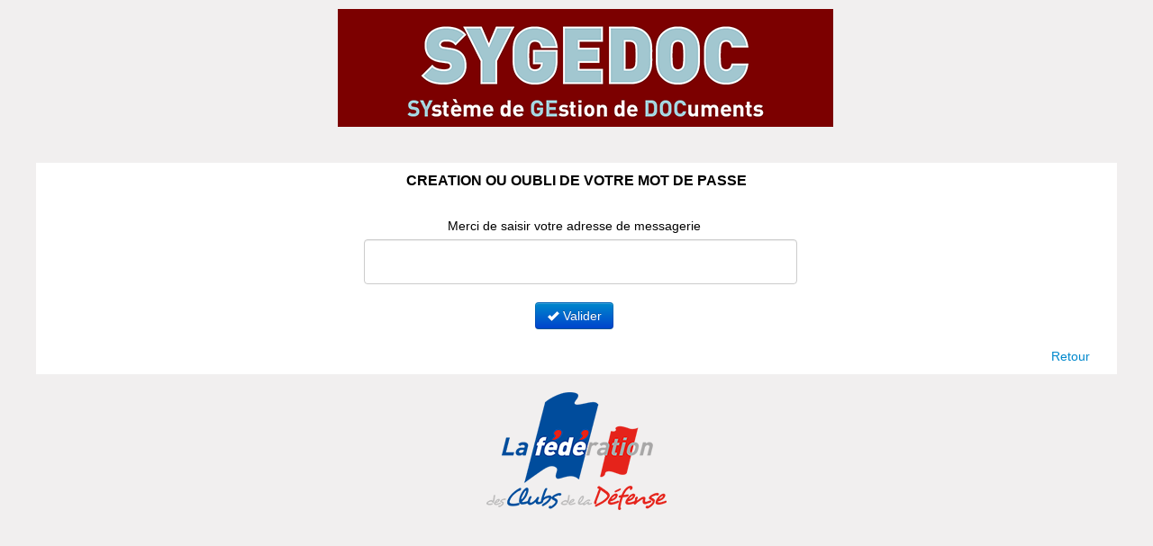

--- FILE ---
content_type: text/html; charset=UTF-8
request_url: https://sygedoc.lafederationdefense.fr/oubli_mot_de_passe.php
body_size: 1056
content:
<!DOCTYPE HTML>
<html>
<head>
<title>SYGEDOC</title>
<meta http-equiv="Content-Type" content="text/html; charset=UTF-8" />
<meta name="viewport" content="width=device-width, initial-scale=1.0, maximum-scale=1.0, user-scalable=0">
<script src="js/jquery-1.8.2.min.js" LANGUAGE="JavaScript"></script>
<link href="bootstrap/css/bootstrap-responsive.css" rel="stylesheet" type="text/css">
<link href="bootstrap/css/bootstrap.css" rel="stylesheet" type="text/css">
<link href="css/style.css" rel="stylesheet" type="text/css">
<!--[if IE 8]>
	<link href="css/styleie8.css" rel="stylesheet" type="text/css">
<![endif]-->
<SCRIPT SRC="js/controle.js" LANGUAGE="JavaScript"></SCRIPT>
<script src="bootstrap/js/bootstrap.js"></script>

</head>
<body >
  
<div class="container-fluid">  
<div id="container">
	<div id="header">
		<div class="row-fluid">	  
		<div id="logo"><img src="images/logo_sygedoc_1.png" border=0><div id="environnement"></div>
		
</div>		
		</div> <!-- row-fluid -->	
	</div><!-- header -->	
		

	<div id="content" >
		<DIV ID="contenu" >
		<div class="row-fluid">	  
		
			<br>
			<div class="textcenter blocblanc">
			<p class="titrepage">CREATION OU OUBLI DE VOTRE MOT DE PASSE</p>
			<br>
			<div class="login">
									 	
					<form method="post" name="frmOubli"  onsubmit="ControleOubli('frmOubli');" style="margin: 0%" >				
						<input type="hidden" name="token" value="a819fb8f665a06b218b9aa206acd37c55c9a0d1fa0763156" >
						<fieldset>
							<div class="control-group">
								<label class="control-label">Merci de saisir votre adresse de messagerie</label>
								<div class="controls"><input type="text" required value="" name="EMAIL" ></div>
							</div>
							<input name="E1"  type="hidden" value="OK"/>
							<button type="button" onclick="ControleOubli('frmOubli');" class="btn btn-primary"> <i class="icon-ok icon-white"></i> Valider</button>
							
						 </fieldset>
					 </form>
					   	
					 	
				 		
			</div>
				
				<div class="oublipw"><a href="https://sygedoc.lafederationdefense.fr">Retour</a></div>
			</div><!-- textcenter -->
			
			<div id="logofcd" class="textcenter"><img src="images/LOGO_LAFEDERATION.png" border=0></div>

					
	
		</DIV>  <!-- row-fluid -->
	</DIV><!-- contenu -->						
	</DIV><!-- content -->					
	
</div> <!-- container -->
</div> <!-- container-fluid -->

</body>
</html>


--- FILE ---
content_type: text/css
request_url: https://sygedoc.lafederationdefense.fr/css/style.css
body_size: 9117
content:

body
{
     margin: 0px;
 	padding: 0px; 
 	height: auto;
	min-height: 2500px;	
 	background: #efefef;   
 	zoom: 1;
  	filter: progid:DXImageTransform.Microsoft.gradient(gradientType=0, startColorstr='#f2f0f0', endColorstr='#efefef'); /* d9dde7 e6dfdf  ebe5e5*/
  	background: -webkit-gradient(linear, 50% 100%, 50% 0%, color-stop(0%, #f2f0f0), color-stop(100%, #efefef));  /*  Safari */  
  	background: -ms-linear-gradient(#f2f0f0 , #efefef); /* IE10 */
  	background: -webkit-linear-gradient(top, #f2f0f0 0%, #efefef 100%);  /*  Chrome LunaScape*/
  	background: -moz-linear-gradient(top, #f2f0f0 0%, #efefef 100%);  /*  FF */
  	background: -o-linear-gradient(top, #f2f0f0 0%, #efefef 100%);  /*  Opera */
  	background: linear-gradient(top, #f2f0f0 0%, #efefef 100%);
  	font-family: Arial, Verdana, Helvetica;
    FONT-SIZE: 12px;
}

#container{
	/* max-width: 1200px; */
	max-width: 1400px;
	width: 100%;
    margin: 0 auto 0 auto;    
    height: auto;    
    font-family: Arial, Verdana, Helvetica;
    FONT-SIZE: 12px;
    COLOR: #660000;    
    TEXT-DECORATION: none;
    
    
}
#header{    
    margin: 0 auto 0 auto;
    height: auto; 
    /* max-width: 1200px; */
	max-width: 1400px;
	 width: 100%;
     text-align: center; 
    position: relative;
    top: 0px;
    left: 0px;
    z-index: 10;
}
#header  #logo {	  
	clear: both;		
	margin-top: 10px;
	margin-bottom: 10px;
}
#content{    
    margin: 0 auto 0 auto;
    height: auto; 
    /* max-width: 1200px; */
	max-width: 1400px;
    width: auto;
  margin-right: 40px;
    z-index=1;
 
}
#contenu{ 
 
    /* max-width: 1160px; */
	 max-width: 1360px;
    width: 100%;    
    font-family: Arial, Verdana, Helvetica;
    FONT-SIZE: 14px;
    COLOR: #000000;  
   padding: 20px;
    padding-top: 0px;
  
 }
#logofcd {	  
	clear: both;		
	margin-top: 20px;
	margin-bottom: 10px;
} 

#logo-page{
	float: left;	
	display: inline; 
	margin-top: 20px;
}
#logo-page img{
	width: 200px;
	height: 98px;
}
#ident-logofcd-page{	
	float: right;
	display: inline-block;
	margin-top: 20px;
	vertical-align: bottom;
	height: 98px;
	width: auto;
}
#logofcd-page{	
	display: inline-block;
	height: 98px;
/* *margin-top: 20px;	 */
}
#logofcd-page img{
	width: 150px;
	height: 98px;
}
#temoin_pw{
	width: auto;
	max-width: 80%;
	height: 15px;	
	color: #000000 ;
	font-size:10px !important;
	text-align: center;
	vertical-align: middle;
	
	border-radius: 5px;
	
}
#header #paveamb{
		display: none;	
		text-align: right;
		margin-right: 10px;
}
#header #paveambclub{
		display: none;	
		text-align: right;
		margin-right: 10px;
}
#header #pavemenu{
		display: block;		
}
#header #menu{
	clear: both;
    	FONT-SIZE: 16px;
    	/* *width: 100%; */
    	height: auto;
		margin: 0 auto 0 auto; 
   	TEXT-DECORATION: none;
    	font-weight: bold;  
    	text-align: center; 
    	background: #efefef;   
 	zoom: 1;
  	filter: progid:DXImageTransform.Microsoft.gradient(gradientType=0, startColorstr='#efefef', endColorstr='#bbbbbb');
  	background: -webkit-gradient(linear, 50% 100%, 50% 0%, color-stop(0%, #efefef), color-stop(100%, #bbbbbb));  /*  Safari */  
  	background: -ms-linear-gradient(#efefef , #bbbbbb); /* IE10 */
  	background: -webkit-linear-gradient(top, #efefef 0%, #bbbbbb 100%);  /*  Chrome LunaScape*/
  	background: -moz-linear-gradient(top, #efefef 0%, #bbbbbb 100%);  /*  FF */
  	background: -o-linear-gradient(top, #efefef 0%, #bbbbbb 100%);  /*  Opera */
  	background: linear-gradient(top, #efefef 0%, #bbbbbb 100%);
    	box-shadow: 0px 0px 9px rgba(0,0,0,0.15);
	padding: 0 10px;
	border-radius: 10px;
    	padding: 10px 20px 10px 20px; /* T, R, B, L*/	
}

#header #menu  ul {
	margin: 0px !important;
	
}

#header #menu  ul  li{
	list-style-type:none;
	display: inline-block; 
	margin-left: 20px;
	margin-right: 20px;	
}
#header #menu  .niveau1 li:first-child{
	float: left !important;
}
#header #menu  .niveau2 li:first-child{
	float: none !important;
}
/* #header #menu  .niveau1club li:first-child{ */
	/* float: none !important; */
/* } */
/* #header #menu  .niveau1club li:last-child{ */
	/* float: right !important; */
/* } */
#header #menu ul  li:hover {
	/* *color: #fff; */
	color: #000000;
}
	
#header #menu ul  li {	
	color: #757575;
	text-decoration: none;
	cursor: pointer;
}

#header #menu ul  li a{
	color: #757575;
	text-decoration: none;
}
#header #menu ul  li a:hover {
	/* *color: #fff; */
	color: #000000;
}

#header #menu ul  li ul{
	display: none;
	text-align: left;
	position: absolute;
}
/* d */
.menuaction {
	display: none;
	text-align: left;
	position: absolute;
	background: #bbbbbb;
	z-index: 99;
}
.menuaction ul{
	margin: 3px 5px 3px 5px; /* T, R, B, L*/	
}
.menuaction li{
	list-style-type:none;
	display: block; 
		padding: 2px;
}
.menuaction li:hover{
	background: #cecbcb;
}

/* d */

#header #menu ul.niveau2  li:first-child{
	margin-top: 10px;
}
#header #menu ul.niveau3  li:first-child{
	margin-top: -18px;
}

#header #menu ul  li ul  li{
	list-style-type:none;
	display: block; 
	text-align: left;
	margin-left: 3px;
	margin-right: 0px;	
	/* *padding: 2px; */
	padding: 3px 5px 3px 5px; /* T, R, B, L*/	
	/* *background: #adafac; */
	background: #bbbbbb;
	
}

#header #menu ul  li ul  li ul  li{
	list-style-type:none;
	display: block; 
	text-align: left;
	margin-left: -200px;
	margin-right: 3px;	
	
	padding: 3px 5px 3px 5px; /* T, R, B, L*/	
	
	background: #adafac;
	
}

#header #menu ul  li ul  li:hover {
	background: #ffff;
}

#header #menu ul  li ul  li a{
	/* *color: #000000; */
	color: #0054a4;
	text-decoration: none;
}

#header #menu ul  li ul  li a:hover #header #menu ul  li ul  li{
	background: #ffff;
}
#header #menu ul  li ul  li ul  li a:hover #header #menu ul  li ul  li ul  li{
	background: #ffff;
}

#header #menu  ul  li:hover  ul{
	/* display: block;  */
}

#header #menu ul li:hover ul.niveau2{
	display:block;
}
#header #menu ul li ul.niveau2 li:hover ul.niveau3 {
	display:block;
}

#header #menu #ident {	  
	display: inline; 
	float: left;	
	margin-left: 10px;
	margin-right: 10px;
	color: #924B72;	  
}

#header #menu #titre {	  
	display: inline; 
	text-align: center; 
	width: 250px;
margin: 0 auto 0 auto;	
	/* *margin-left: -100px; */
}

#header #menu div:hover a,#header #menu div a:hover {
	color: #fff;
}
	
#header #menu div a {	
	color: #757575;
	text-decoration: none;
}


#header #sous-menu div:hover a,#header #sous-menu div a:hover {
	color: #fff;
	
}
#header #sous-menu div div:hover,#header #sous-menu div div a:hover{
	
	background: #4b545f;
}
	
#header #sous-menu div a {	
	color: #fff;
	text-decoration: underline;
	FONT-SIZE: 16px;   	
   	
	
}

#environnement{
	float: left;	
	display: inline; 
	margin-top: 60px;
	margin-left: 20px;
	FONT-SIZE: 40px;
    font-weight: bold; 
     color: #fe1e14 !important;	
}


#ident-page{	
	display: inline-block;	
	margin-right: 40px;
	FONT-SIZE: 13px;
    font-weight: bold; 
     color: #0054a4 !important;	
	 vertical-align: bottom;
	 text-align: right;
}
#anciens{
	clear: both;	  
	float: left;
	position: absolute;
	 top: 200px;
	 left: 600px;
	 width: 550px;
	 height: auto; 
	display: none; 
	padding: 10px;	  
	border-top: 1px solid #6b727c;
	border-bottom: 2px solid #575f6a;
	background: #5f6975;
	overlay: scroll;
}



#contentpopup{
	clear: both;
	float: left;    
    margin: 0 auto 0 auto;
    height: auto; 
    width: 800px;
     text-align: center; 
    top: 20px;
    
    z-index=1;
 
}
#containerpopup{
	width: 800px;
    margin: 0 auto 0 auto;
    
    height: auto;    
    font-family: Arial, Verdana, Helvetica;
    FONT-SIZE: 12px;
    COLOR: #660000;    
    TEXT-DECORATION: none;
    text-align: center; 
    
}


#entete{    
   /* *max-width: 800px; */
   width: auto;
   padding: 10px; 
    margin: 0 auto 0 auto;
    
    text-align: center; 
    FONT-SIZE: 16px;
    font-weight: bold; 
     COLOR: #333333;     
  
} 
  #contenupopup{ 
 
    width: 760px;
    
    text-align: center; 
    font-family: Arial, Verdana, Helvetica;
    FONT-SIZE: 14px;
    COLOR: #000000;  
   padding: 20px;
  
 }
 FILE{
   
    FONT-SIZE: 12px;    
	COLOR: #000000;    
    font-family: Arial, Verdana, Helvetica;  
   
}
INPUT{
   
     height: 40px !important;	
    FONT-SIZE: 12px;    
	COLOR: #000000;    
    font-family: Arial, Verdana, Helvetica;  
    width: 95%;  
   
}
TEXTAREA{
 
  /* * max-width: 350px;  */
	width: 95%;  
    height: 100px;  
    height: 100px;  
    FONT-SIZE: 12px;
     font-family: Arial, Verdana, Helvetica;
    background: #FFFFFF
}

select[multiple], select[size] {
	 min-height: 200px !important;	 
}
img {
	border: none;
}
input[type='radio'], input[type='checkbox']{
	margin-top : -3px !important;	
	width: auto !important;	
}




form{
	margin: 0%;
	width: auto;
}
select {
  width: auto !important; 
}
#signature{
	clear: both;
	position: relative;
    	FONT-SIZE: 10px;
    	margin: 0 auto 0 auto;    
   	width: 80%; 
   	TEXT-DECORATION: none;
    	font-weight: bold;  
     	 
    	text-align: center; 
    
    	background: #efefef;   
 	zoom: 1;
  	filter: progid:DXImageTransform.Microsoft.gradient(gradientType=0, startColorstr='#efefef', endColorstr='#bbbbbb');
  	background: -webkit-gradient(linear, 50% 100%, 50% 0%, color-stop(0%, #efefef), color-stop(100%, #bbbbbb));  /*  Safari */  
  	background: -ms-linear-gradient(#efefef , #bbbbbb); /* IE10 */
  	background: -webkit-linear-gradient(top, #efefef 0%, #bbbbbb 100%);  /*  Chrome LunaScape*/
  	background: -moz-linear-gradient(top, #efefef 0%, #bbbbbb 100%);  /*  FF */
  	background: -o-linear-gradient(top, #efefef 0%, #bbbbbb 100%);  /*  Opera */
  	background: linear-gradient(top, #efefef 0%, #bbbbbb 100%);
    	box-shadow: 0px 0px 9px rgba(0,0,0,0.15);
	padding: 0 10px;
	border-radius: 10px;
    	padding: 10px 20px 10px 20px; /* T, R, B, L*/	
    	margin-top: 10px;
}
.tab-content{
	/* background: #bec4c0 !important;   */
	background: #ddc9ac !important;  
	
	margin-top: -19px;
	padding: 20px 10px 20px 10px; /* T, R, B, L*/	
	min-height: 250px;
}
.aligncenter{   
    text-align: center; 
  	color: #fff;
 }
.textcenter{
	clear: both;
	text-align: center !important;
}
.alignleft{
	text-align: left !important;	
}
.tdright{
	text-align: right !important; 
}
.tdcenter{
	text-align: center !important; 
}
.sansmarge{
	margin: 0px !important;	
}

.textevert{
	COLOR: #0a9337 !important;
}
.texteerreur{
    FONT-SIZE: 14px;
    COLOR: #FF6600;
    font-family: Arial, Verdana, Helvetica;
    TEXT-DECORATION: none;
}

.blocblanc{
	margin-top: 10px;
	padding: 10px;
	background-color: #FFFFFF;
}
.login{   
    width: 40%; 
	min-width: 420px; 
	margin: 0 auto 0 auto;
	text-align: center;  
	padding-bottom: 40px;
}
.login form{
   
	margin-right: 5px !important;
}
.login INPUT{
   
     height: 40px !important;	
    FONT-SIZE: 14px;    
	COLOR: #000000;    
    font-family: Arial, Verdana, Helvetica;  
    width: 100% !important;	 
	min-width: 380px !important;	 
}
.login label{   
   	text-align: center !important;	
	font-weight: normal !important;
}


.logindex{   
    width: 40%; 
	min-width: 420px; 
	margin: 0 auto 0 auto;
	text-align: center;  
	padding-bottom: 40px;
}
.logindex form{
   
	margin-right: 5px !important;
}
.logindex INPUT{
   
     height: 40px !important;	
    FONT-SIZE: 14px;    
	COLOR: #000000;    
    font-family: Arial, Verdana, Helvetica;  
    /* width: 100% !important;	  */
	/* min-width: 380px !important;	  */
}
.logindex label{   
   	text-align: center !important;	
	font-weight: normal !important;
}

label{
	/* display: inline-block !important; */
	text-align: left;	
}
.control-label{
	font-weight: bold !important;	
}

.controls-case{
	text-align: left;	
}
.controls-case label{
	display: inline !important;	
	margin-bottom: 0px !important;
	line-height: 10px !important;
}
.controls-case input[type='checkbox']{
	height: 30px !important;	
}
.controls input[type='file']{
	background: #ffffff !important;	 
	COLOR: #555555; 
	 width: 95% !important;	 
	  background-color: #ffffff;
  border: 1px solid #cccccc;
  -webkit-box-shadow: inset 0 1px 1px rgba(0, 0, 0, 0.075);
     -moz-box-shadow: inset 0 1px 1px rgba(0, 0, 0, 0.075);
          box-shadow: inset 0 1px 1px rgba(0, 0, 0, 0.075);
  -webkit-transition: border linear 0.2s, box-shadow linear 0.2s;
     -moz-transition: border linear 0.2s, box-shadow linear 0.2s;
       -o-transition: border linear 0.2s, box-shadow linear 0.2s;
          transition: border linear 0.2s, box-shadow linear 0.2s;
}
.controls{
	/* *display: inline-block !important;	 */
	text-align: left;	
}
.login input[type='radio'], input[type='checkbox']{
   
     height: auto !important;	
}
.logindex input[type='radio'], input[type='checkbox']{
   
     height: auto !important;	
}
.control-group-radio{	
	text-align: left;
	
}
.controls-radio{
	display: inline-block;	
	text-align: left;	
	 height: 40px;
	margin-left : 3px;
}
.controls-radio label{
	display: inline-block !important;			
	text-align: left;	
	
}
.control-label-radio{
	display: inline-block;	
	font-weight: bold;	
	text-align: left;	
}



.oublipw{
	clear: both;		
	display: block; 
	float: right;
	margin-right: 20px;
	margin-top: -20px;
}
.titrepage
{
    FONT-SIZE: 16px;
    font-family: Arial, Verdana, Helvetica;
    TEXT-DECORATION: none;
	text-transform: uppercase;
	font-weight: bold; 
}
.toupper
{
  
	text-transform: uppercase;	
}


.bottomzero {
   margin-bottom: 0px !important;   
}
.triniveau1 select {
   background: #7c0000 !important;
    color: #ffffff !important;
}
.triniveau1 select option{
   background: #ffffff !important;
    color: #000000 !important;
}

.triniveau2 select {
   background: #dcb605 !important;   
    color: #ffffff !important;
}
.triniveau2 select option{
   background: #ffffff !important;
    color: #000000 !important;
}
.triniveau3 select {
   background: #074d61 !important;
    color: #ffffff !important;
}
.triniveau3 select option{
   background: #ffffff !important;
    color: #000000 !important;
}

.triniveau4 select {
   background: #30289b !important;   
    color: #ffffff !important;
}
.triniveau4 select option{
   background: #ffffff !important;
    color: #000000 !important;
}
/* .tridocument select option:first-child{ */
  /* color: #ffffff !important; */
   /* background: #074d61 !important; */
/* } */
.nbdocument{
	clear: both;
	color: #074d61;
	FONT-SIZE: 14px;   	
	TEXT-DECORATION: none;
	font-weight: bold;
	display: block;		
	float: right;
	
}
.paginationdoc{
	margin-top: 10px;
}
ul.paginationdocument {
	cursor: pointer;
}	
ul.paginationdocument  li {
	list-style-type:none !important;
  display: inline-block !important;
  float: left;
  padding: 4px 12px;
  line-height: 20px;
  text-decoration: none;
  background-color: #ffffff;
  border: 1px solid #dddddd;
  border-left-width: 0;
 
}


ul.paginationdocument li.active  {
  /* background-color: #49aecb; */
  background-color: #1f5f71;
  color: #ffffff;
}

ul.paginationdocument li:hover  {
  background-color: #2ca7c9;
  color: #ffffff;
}



ul.paginationdocument li:first-child  {
  border-left-width: 1px;
  -webkit-border-bottom-left-radius: 4px;
          border-bottom-left-radius: 4px;
  -webkit-border-top-left-radius: 4px;
          border-top-left-radius: 4px;
  -moz-border-radius-bottomleft: 4px;
  -moz-border-radius-topleft: 4px;
}

ul.paginationdocument li:last-child  {
  -webkit-border-top-right-radius: 4px;
          border-top-right-radius: 4px;
  -webkit-border-bottom-right-radius: 4px;
          border-bottom-right-radius: 4px;
  -moz-border-radius-topright: 4px;
  -moz-border-radius-bottomright: 4px;
}

#doc_recherche_destinataire{
	min-width: 400px !important;
}
.flag_fav{
	z-index: 10;
}
.flag_flag{
	z-index: 0;
}
.paveniveau1{   
	
	color: #ffffff;
	FONT-SIZE: 12px;   	
	TEXT-DECORATION: none;
	font-weight: bold;
	background: #7c0000;
	padding: 3px;	
}
.pavedocniveau2{   
	display: block;
	margin-left	: 10px;
}
.paveniveau2{   
	display: inline;
	color: #ffffff;
	FONT-SIZE: 12px;   	
	TEXT-DECORATION: none;
	font-weight: bold;
	/* background: #157895;  */
	background: #dcb605;
	padding: 3px;
	margin-left	: 3px;
}
.pavedocniveau3{   
	display: block;
	margin-left	: 24px;
}
.paveniveau3{   
	display: inline;
	color: #ffffff;
	FONT-SIZE: 12px;   	
	TEXT-DECORATION: none;
	font-weight: bold;
	/* background: #49aecb;   */
	background: #074d61;   	
	padding: 3px;
	margin-left	: 3px;	
}

.pavedocniveau4{   
	display: block;
	margin-left	: 38px;
}
.paveniveau4{   
	display: inline;
	color: #ffffff;
	FONT-SIZE: 12px;   	
	TEXT-DECORATION: none;
	font-weight: bold;
	/* background: #7acbe2;  */
	background: #748691; 
	padding: 3px;	
	margin-left	: 3px;
}

.menuactif{
	color: #000000 !important;
	
}
#titreaide{
	position: absolute;
	margin: 0 auto 0 auto;    
	
	left: 200px;
	top: 200px;
	cursor: move;
    margin-top: 0px;
	z-index: 99;
}
#paveaide{
	background: #FFFFFF;  
	border: 1px solid #6b727c;	
	width: auto; 
	min-width: 300px;  
	max-width: 600px;  
    height: auto; 
	/* *max-height: 600px; 	 */
    font-family: Arial, Verdana, Helvetica;
    FONT-SIZE: 12px;
    COLOR: #000000;    
    TEXT-DECORATION: none;	
	padding: 10px;
	/* **cursor: move; */
	z-index: 90;
	filter:alpha(opacity=95); -moz-opacity:0.95; -khtml-opacity: 0.95; opacity: 0.95;
	
	
}
 .aide {	  
	display: inline; 
	float: right;
	margin-top: 0px;
	margin-left: 10px;
	margin-right: 10px;
	
}
#deconnection {	  
	display: inline; 
	float: right;
	margin-top: 0px;
	margin-left: 10px;
	margin-right: 10px;	  
	    
}
 #modeemploi {	  
	display: inline; 
	float: right;
	margin-top: 0px;
	margin-left: 10px;
	margin-right: 10px;
	
}

.titreprint{
	display: none;	
}
.letitreaide{        
	display: inline-block;	
	text-align: center !important;
}
.lacroixaide{        
	display: inline-block;		
	cursor: pointer;
	float: right;
}
.paveright{        
	display: inline-block;		
	float: right;
}
.itempaveaide {
    color: #fe1e14 !important;  
}

.pavetitreaide{
	position: absolute;
	margin: 0 auto 0 auto;    
	
	left: 200px;
	top: 200px;
	cursor: move;
    margin-top: 0px;
}
.pavepaveaide{
	background: #FFFFFF;  
	border: 1px solid #6b727c;	
	width: auto; 
	min-width: 300px;  
	max-width: 600px;  
    height: auto; 
	/* *max-height: 600px; 	 */
    font-family: Arial, Verdana, Helvetica;
    FONT-SIZE: 12px;
    COLOR: #000000;    
    TEXT-DECORATION: none;	
	padding: 10px;
	/* **cursor: move; */
	z-index: 90;
	filter:alpha(opacity=95); -moz-opacity:0.95; -khtml-opacity: 0.95; opacity: 0.95;
	
	
}

.paveexemple{ 
	width: auto;
	max-height: 600px;
	overflow-y: scroll;
}
.letexteaide{ 
	
	overflow-y: scroll;
}
#arianeinscription{
	margin-bottom: 25px;
	background: #5a6071;
	padding: 3px;
}
 .filariane{   
    text-align: left; 
  	color: #924B72;
  	FONT-SIZE: 20px;   	
   	TEXT-DECORATION: none;
    	font-weight: bold;  
 }
.paveariane{
	width: auto;	
    height: auto;   
	margin-right: 15px;
	display: inline-block;
	vertical-align: top;
	font-size: 20px;
	font-weight: bold;
    color: #e0dddd;
}
.texteariane{
    font-size: 18px !important;
}
.pavearianeencours{
    color: #fedd00 !important;
}

.filetariane{
	width: 80px;	
    height: 4px;   	
	margin-right: 15px;	
	display: inline-block;	
	background-color: #373a43;	
}
.textecategorie{
    font-size: 16px !important;
}
.res_dest{	
	background-color: #95cee6;	
	margin-bottom: 2px;	
	width: 100%;	
	max-width: 550px;	
}

.ins1{    
    width: auto;
	display: inline-block;	
	margin-bottom: 20px;	
}
.ins2{    
    margin-left: 130px;    
	 width: auto;
	display: inline-block;	
	text-align: right !important;
}
.ins3{    
    float : right;
	 width: auto;
	display: inline-block;	
	text-align: right !important;
}
.ins2 .controls{
	display: inline-block;	
	text-align: right;	
}
.ins2 .control-label{
	display: inline-block;	
		text-align: left;
}

.pictosite{
	
	width: 100% !important;
	max-width: 75px !important;
	height: auto;
	float: left;
	margin-right: 15px;
}
.imgsite{
	
	width: 100% !important;
	max-width: 294px !important;
	height: auto;
	float: left;
	margin-right: 15px;
}
.h1site{
	color: #e5231b;
	font-weight: 700;
	font-size: 25px;
}

.datesite{
	line-height: 25px;
	color: #2a59a5;
}
.liguesite{
	line-height: 25px;
	color: #2a59a5;
}

.pavefavori{    
    width: auto;
	height: auto;
}
.thumbnail td{
	vertical-align: top !important;	
	padding-right: 10px !important;		
}
.enlignemargeright{    
    width: auto;
	display: inline-block !important;			
	vertical-align: top;
	margin-right: 10px;
}

.enlignemiddle{    
    width: auto;
	display: inline;		
	vertical-align: middle;	
}
.enligneenligne{    
    display: inline;			
}
.enligne{    
    width: auto;
	display: inline-block;		
	vertical-align: top;	
}
.pavenligne{    
    width: auto;
	display: inline-block;	
	margin-right: 10px;
	vertical-align: top;
	margin-bottom: 20px;
}
.pavedocument .pavenligne{    
    width: auto;
	display: inline-block;	
	margin-right: 10px;
	vertical-align: top;
	margin-bottom: 0px !important;
}
.pavestatistique .pavenligne{    
    width: auto;
	display: block;	
	margin-right: 10px;
	vertical-align: top;
	margin-bottom: 0px !important;
}
.pavestatistique .controls-radio{
	display: inline-block;	
	text-align: left;	
	 height: 20px;
	margin-left : 3px;
}
.pavestatistique .control-group{	
	margin-bottom: 0px !important;
	margin-top: 10px !important;
}
.paveident{    
    width: auto;
	display: inline-block;	
	vertical-align: top;
	margin-bottom: 20px;
}
.paveidentenligne{    
    width: auto;
	display: inline-block;	
	margin-right: 40px;
	vertical-align: top;
	margin-bottom: 20px;
}
.lesinscrits {
	width: 100% !important;	
	 margin: 0 auto 0 auto;
}

.lesinscrits td{
	padding: 2px !important;	
}

.lesinscrits thead td { 
	background: #1c5160 !important; 
	zoom: 1;
  	filter: progid:DXImageTransform.Microsoft.gradient(gradientType=0, startColorstr='#507b87', endColorstr='#1c5160')!important;  
  	background: -webkit-gradient(linear, 50% 100%, 50% 0%, color-stop(0%, #507b87), color-stop(80%, #1c5160))!important;  /*  Safari */  
  	background: -ms-linear-gradient(#507b87 , #1c5160)!important; /* IE10 */
  	background: -webkit-linear-gradient(top, #507b87 0%, #1c5160 80%)!important;  /*  Chrome LunaScape*/
  	background: -moz-linear-gradient(top, #507b87 0%, #1c5160 80%)!important;  /*  FF */
  	background: -o-linear-gradient(top, #507b87 0%, #1c5160 80%)!important;  /*  Opera */
  	background: linear-gradient(top, #507b87 0%, #1c5160 80%)!important;
    	box-shadow: 0px 0px 9px rgba(0,0,0,0.15)!important;	
	COLOR: #FFFFFF; 
}

.arianev1 { 
	COLOR: #225535 !important; 
	font-family: Verdana, Arial, Helvetica !important;    
}
.theadv1 thead td { 
	background: #225535 !important; 
	zoom: 1;
  	filter: progid:DXImageTransform.Microsoft.gradient(gradientType=0, startColorstr='#537861', endColorstr='#225535')!important; 
  	background: -webkit-gradient(linear, 50% 100%, 50% 0%, color-stop(0%, #537861), color-stop(80%, #225535))!important;  /*  Safari */  
  	background: -ms-linear-gradient(#537861 , #225535)!important; /* IE10 */
  	background: -webkit-linear-gradient(top, #537861 0%, #225535 80%)!important;  /*  Chrome LunaScape*/
  	background: -moz-linear-gradient(top, #537861 0%, #225535 80%)!important;  /*  FF */
  	background: -o-linear-gradient(top, #537861 0%, #225535 80%)!important;  /*  Opera */
  	background: linear-gradient(top, #537861 0%, #225535 80%)!important;
    	box-shadow: 0px 0px 9px rgba(0,0,0,0.15)!important;	
	COLOR: #FFFFFF; 
}
.arianev2 { 
	COLOR: #a4a20a !important; 
	font-family: Verdana, Arial, Helvetica !important;    
}
.theadv2 thead  td { 
	background: #a4a20a !important; 
	zoom: 1;
  	filter: progid:DXImageTransform.Microsoft.gradient(gradientType=0, startColorstr='#c0be44', endColorstr='#a4a20a')!important; 
  	background: -webkit-gradient(linear, 50% 100%, 50% 0%, color-stop(0%, #c0be44), color-stop(80%, #a4a20a))!important;  /*  Safari */  
  	background: -ms-linear-gradient(#c0be44 , #a4a20a)!important; /* IE10 */
  	background: -webkit-linear-gradient(top, #c0be44 0%, #a4a20a 80%)!important;  /*  Chrome LunaScape*/
  	background: -moz-linear-gradient(top, #c0be44 0%, #a4a20a 80%)!important;  /*  FF */
  	background: -o-linear-gradient(top, #c0be44 0%, #a4a20a 80%)!important;  /*  Opera */
  	background: linear-gradient(top, #c0be44 0%, #a4a20a 80%)!important;
    	box-shadow: 0px 0px 9px rgba(0,0,0,0.15)!important;	
	COLOR: #FFFFFF; 
}
.theaddoc thead  td { 
	background: #d46307 !important; 
	zoom: 1;
  	filter: progid:DXImageTransform.Microsoft.gradient(gradientType=0, startColorstr='#d39460', endColorstr='#d46307')!important; 
  	background: -webkit-gradient(linear, 50% 100%, 50% 0%, color-stop(0%, #d39460), color-stop(80%, #d46307))!important;  /*  Safari */  
  	background: -ms-linear-gradient(#d39460 , #d46307)!important; /* IE10 */
  	background: -webkit-linear-gradient(top, #d39460 0%, #d46307 80%)!important;  /*  Chrome LunaScape*/
  	background: -moz-linear-gradient(top, #d39460 0%, #d46307 80%)!important;  /*  FF */
  	background: -o-linear-gradient(top, #d39460 0%, #d46307 80%)!important;  /*  Opera */
  	background: linear-gradient(top, #d39460 0%, #d46307 80%)!important;
    	box-shadow: 0px 0px 9px rgba(0,0,0,0.15)!important;	
 		COLOR: #FFFFFF; 
}
.theadharch thead  td { 
	background: #b3722c !important; 
	zoom: 1;
  	filter: progid:DXImageTransform.Microsoft.gradient(gradientType=0, startColorstr='#cb9152', endColorstr='#b3722c')!important; 
  	background: -webkit-gradient(linear, 50% 100%, 50% 0%, color-stop(0%, #cb9152), color-stop(80%, #b3722c))!important;  /*  Safari */  
  	background: -ms-linear-gradient(#cb9152 , #b3722c)!important; /* IE10 */
  	background: -webkit-linear-gradient(top, #cb9152 0%, #b3722c 80%)!important;  /*  Chrome LunaScape*/
  	background: -moz-linear-gradient(top, #cb9152 0%, #b3722c 80%)!important;  /*  FF */
  	background: -o-linear-gradient(top, #cb9152 0%, #b3722c 80%)!important;  /*  Opera */
  	background: linear-gradient(top, #cb9152 0%, #b3722c 80%)!important;
    	box-shadow: 0px 0px 9px rgba(0,0,0,0.15)!important;	
	COLOR: #FFFFFF; 
}
.lesinscrits tr:hover { 
	background: #FFFFFF !important; 
}

.manifjournal{
     FONT-SIZE: 12px !important;	  
	COLOR: #000000;    
    font-family: Arial, Verdana, Helvetica;    
}
.posdivtop{
	
	 position: fixed;  
	/* margin-left: 65%; */
	margin-left: 73%;
	  max-width: 1400px;
	 top: 850px; 
}
.divtop{
	float: right !important;
	display: none;
	margin-right: 20px;
	margin-bottom: 20px;
	width: auto;	
	z-index: 99;
	cursor: pointer;	
}
@media (min-width: 10px) and (max-width: 1559) {
	.divtop{
		margin-right: 40px;			
	}
}

.statistique .nav-tabs{
     border-bottom: 1px solid #FFFFFF !important;	  	
}
.statistique .nav-tabs > li > a {
    background: #d39460 !important;
	zoom: 1;
  	filter: progid:DXImageTransform.Microsoft.gradient(gradientType=0, startColorstr='#d39460', endColorstr='#d46307')!important;  
  	background: -webkit-gradient(linear, 50% 100%, 50% 0%, color-stop(0%, #d39460), color-stop(80%, #d46307))!important;  /*  Safari */  
  	background: -ms-linear-gradient(#d39460 , #d46307)!important; /* IE10 */
  	background: -webkit-linear-gradient(top, #d39460 0%, #d46307 80%)!important;  /*  Chrome LunaScape*/
  	background: -moz-linear-gradient(top, #d39460 0%, #d46307 80%)!important;  /*  FF */
  	background: -o-linear-gradient(top, #d39460 0%, #d46307 80%)!important;  /*  Opera */
  	background: linear-gradient(top, #d39460 0%, #d46307 80%)!important;
    	box-shadow: 0px 0px 9px rgba(0,0,0,0.15)!important;	
	color: #ffffff !important; 
	font-family: Verdana, Arial, Helvetica;
	font-size: 13px;
}
.statistique .nav-tabs > .active > a {
    background: #d44607 !important;  
	
	font-family: Verdana, Arial, Helvetica;
	font-size: 13px;
}
.statistique .nav-tabs > li > a:hover {
 background: #d44607 !important;  
	zoom: 1;
  	filter: progid:DXImageTransform.Microsoft.gradient(gradientType=0, startColorstr='#d44607', endColorstr='#d46307')!important;  
  	background: -webkit-gradient(linear, 50% 100%, 50% 0%, color-stop(0%, #d44607), color-stop(80%, #d46307))!important;  /*  Safari */  
  	background: -ms-linear-gradient(#d44607 , #d46307)!important; /* IE10 */
  	background: -webkit-linear-gradient(top, #d44607 0%, #d46307 80%)!important;  /*  Chrome LunaScape*/
  	background: -moz-linear-gradient(top, #d44607 0%, #d46307 80%)!important;  /*  FF */
  	background: -o-linear-gradient(top, #d44607 0%, #d46307 80%)!important;  /*  Opera */
  	background: linear-gradient(top, #d44607 0%, #d46307 80%)!important;
    	box-shadow: 0px 0px 9px rgba(0,0,0,0.15)!important;	
   color: #ffffff !important;  
}
.statistique .nav-tabs > .active > a, .nav-tabs > .active > a:hover, .nav-tabs > .active > a:focus {
   color: #ffffff !important;  
}

.statistique .second > li > a {
    background: #a8aba8 !important;
	zoom: 1;
  	filter: progid:DXImageTransform.Microsoft.gradient(gradientType=0, startColorstr='#bdc1bd', endColorstr='#a8aba8')!important;   
  	background: -webkit-gradient(linear, 50% 100%, 50% 0%, color-stop(0%, #a8aba8), color-stop(80%, #bdc1bd))!important;  /*  Safari */  
  	background: -ms-linear-gradient(#bdc1bd , #a8aba8)!important; /* IE10 */
  	background: -webkit-linear-gradient(top, #bdc1bd 0%, #a8aba8 80%)!important;  /*  Chrome LunaScape*/
  	background: -moz-linear-gradient(top, #bdc1bd 0%, #a8aba8 80%)!important;  /*  FF */
  	background: -o-linear-gradient(top, #bdc1bd 0%, #a8aba8 80%)!important;  /*  Opera */
  	background: linear-gradient(top, #bdc1bd 0%, #a8aba8 80%)!important;
    	box-shadow: 0px 0px 9px rgba(0,0,0,0.15)!important;	
}
.statistique .second > li > a:hover {
   background: #757775 !important;  
	zoom: 1;
  	filter: progid:DXImageTransform.Microsoft.gradient(gradientType=0, startColorstr='#757775', endColorstr='#a8aba8')!important;  
  	background: -webkit-gradient(linear, 50% 100%, 50% 0%, color-stop(0%, #757775), color-stop(80%, #a8aba8))!important;  /*  Safari */  
  	background: -ms-linear-gradient(#757775 , #a8aba8)!important; /* IE10 */
  	background: -webkit-linear-gradient(top, #757775 0%, #a8aba8 80%)!important;  /*  Chrome LunaScape*/
  	background: -moz-linear-gradient(top, #757775 0%, #a8aba8 80%)!important;  /*  FF */
  	background: -o-linear-gradient(top, #757775 0%, #a8aba8 80%)!important;  /*  Opera */
  	background: linear-gradient(top, #757775 0%, #a8aba8 80%)!important;
    	box-shadow: 0px 0px 9px rgba(0,0,0,0.15)!important;	
}

.statistique .second > .active > a {
    background: #757775 !important;  	
}

.paveformulaire{    
	margin: 0 auto 0 auto;
	 width: 100%;
	display: block;
	filter: progid:DXImageTransform.Microsoft.gradient(gradientType=0, startColorstr='#C2C2C2', endColorstr='#f2f2f2');
  	background: -webkit-gradient(linear, 50% 100%, 50% 0%, color-stop(0%, #C2C2C2), color-stop(100%, #f2f2f2));  /*  Safari */  
  	background: -ms-linear-gradient(#C2C2C2 , #f2f2f2); /* IE10 */
  	background: -webkit-linear-gradient(top, #C2C2C2 0%, #f2f2f2 100%);  /*  Chrome LunaScape*/
  	background: -moz-linear-gradient(top, #C2C2C2 0%, #f2f2f2 100%);  /*  FF */
  	background: -o-linear-gradient(top, #C2C2C2 0%, #f2f2f2 100%);  /*  Opera */
  	background: linear-gradient(top, #C2C2C2 0%, #f2f2f2 100%);
    /* *	box-shadow: 0px 0px 5px rgba(0,0,0,0.15); */
	/* *padding: 0 10px; */
	border-radius: 0px;	
    	padding: 10px 10px 5px 10px; /* T, R, B, L*/
margin-bottom: 20px;		
}
.pavestatistique{    
	margin: 0 auto 0 auto;	
	 width: 100%;
	display: block;	
	filter: progid:DXImageTransform.Microsoft.gradient(gradientType=0, startColorstr='#C2C2C2', endColorstr='#f2f2f2');
  	background: -webkit-gradient(linear, 50% 100%, 50% 0%, color-stop(0%, #C2C2C2), color-stop(100%, #f2f2f2));  /*  Safari */  
  	background: -ms-linear-gradient(#C2C2C2 , #f2f2f2); /* IE10 */
  	background: -webkit-linear-gradient(top, #C2C2C2 0%, #f2f2f2 100%);  /*  Chrome LunaScape*/
  	background: -moz-linear-gradient(top, #C2C2C2 0%, #f2f2f2 100%);  /*  FF */
  	background: -o-linear-gradient(top, #C2C2C2 0%, #f2f2f2 100%);  /*  Opera */
  	background: linear-gradient(top, #C2C2C2 0%, #f2f2f2 100%);
    /* *	box-shadow: 0px 0px 5px rgba(0,0,0,0.15); */
	/* *padding: 0 10px; */
	border-radius: 0px;	
    	padding: 10px 10px 5px 10px; /* T, R, B, L*/
	margin-bottom: 20px;		
}






 
.souslien {	  
	
	FONT-SIZE: 13px;
    font-weight: bold; 
     color: #0054a4 !important;	
}
.souslien a {	  
		
     COLOR: #0054a4 !important;	
}
	


.cadre-sous-menu{
	background: #000000;   
}

.sous-menu{
	
	background: #5f6975;
	
	text-align: center;
	white-space: nowrap;	
	box-shadow: 0px 0px 9px rgba(0,0,0,0.15);	
	COLOR: #000000; 
	
    	
   
     FONT-SIZE: 14px;
   	font-weight: bold;
   		
}
.liensousmenu{
	COLOR: #000000; 
     FONT-SIZE: 14px;
   	font-weight: bold;
   	text-decoration: underline;
}
.liensousmenu:hover{
	text-decoration: none;
}






.titrepave{   
    text-align: center; 
  	color: #924B72;
  	FONT-SIZE: 20px;   	
   	TEXT-DECORATION: none;
    font-weight: bold;  
 }
 .titrepavegauche{   
    text-align: left; 
  	color: #924B72;
  	FONT-SIZE: 20px;   	
   	TEXT-DECORATION: none;
    	font-weight: bold;  
 }
 .soustitrepave{   
    text-align: center; 
  	color: #65344F;
  	FONT-SIZE: 18px;   	
   	TEXT-DECORATION: none;
    	font-weight: bold;  
 }
 .titrereporting{   
   	background: #7EA5BD ;
  	color: #000000;
  	FONT-SIZE: 16px;   	
   	TEXT-DECORATION: none;
    	font-weight: bold;  
 }
  .soustitrereporting{   
   	background: #AFC8D8 ;
  	color: #000000;
  	FONT-SIZE: 16px;   	
   	TEXT-DECORATION: none;
    	font-weight: bold;  
 }
 .titrepavepage{   
    margin: 0 auto 0 auto;
    text-align: center; 
  	color: #000000;
  	FONT-SIZE: 16px;   	
   	TEXT-DECORATION: none;
    	font-weight: bold; 
    	height: 20px;
    	width: 600px;
    	background: #E79100 ;
    	padding: 5px;
    	box-shadow: 0px 0px 9px rgba(0,0,0,0.15);
 }
.textecourant{
    FONT-SIZE: 12px;
    COLOR: #660066;
    
	TEXT-DECORATION: none
}
A.textecourant:hover
{
    FONT-SIZE: 12px;
    COLOR: #660066;
    
	TEXT-DECORATION: none
}
.texteinfo
{
    FONT-SIZE: 13px;
    COLOR: #007B22;
    font-family: Arial, Verdana, Helvetica;
    TEXT-DECORATION: none
}

	
.textereduit{
  
  /* * max-width: 350px;  */
	width: 95%;  
    height: 100px;  
    FONT-SIZE: 12px;
     font-family: Arial, Verdana, Helvetica;
    background: #FFFFFF
}
.textereduitcompl
{
   width: 150px;  
    height: 40px;  
    FONT-SIZE: 12px;
     font-family: Arial, Verdana, Helvetica;
    background: #FFFFFF
}


.bginput
{
   height: 40px !important;	
    FONT-SIZE: 12px;    
	COLOR: #000000;    
    font-family: Arial, Verdana, Helvetica;  
    width: 95%;  
	
}
.bginputaction
{ 
    width: 40% !important;	 	
}
.bginputdroits
{
   height: 20px !important;	
   width: 80px !important;	
    FONT-SIZE: 12px;    
	COLOR: #000000;    
    font-family: Arial, Verdana, Helvetica;  
  
}
.inputmajsoc
{
   height: 20px !important;	
   width: 40px !important;	
   margin-bottom : 0px !important;
	 padding-top : 0px !important;
  
}
.bginputquota
{
   height: 40px !important;	
   width: 40px !important;	
    FONT-SIZE: 12px;    
	COLOR: #000000;    
    font-family: Arial, Verdana, Helvetica;  
  
}
.bginputmedium
{
   height: 40px !important;	
    FONT-SIZE: 12px;    
	COLOR: #000000;    
    font-family: Arial, Verdana, Helvetica;  
   /* * width: 100px;   */
}
.bginputancien
{
   
    FONT-SIZE: 12px;    
	COLOR: #000000;    
    font-family: Arial, Verdana, Helvetica;  
   /* * width: 500px;   */
}
.tah10 {
	font-family: Tahoma;
	font-size: 10px;
	text-decoration: none;
	color: #000000;
}
.tah11 {
	font-family: Tahoma;
	font-size: 11px;
	text-decoration: none;
	color: #000000;
}
.ver10 {
	font-family: Verdana, Arial, Helvetica, sans-serif;
	font-size: 10px;
	text-decoration: none;
	color: #000000;
}
a.ver10 {
	text-decoration: underline;	
}
a.ver10:hover {
	text-decoration: none;	
}
.ver11rouge {
	/* font-family: Verdana, Arial, Helvetica, sans-serif; */
	/* font-size: 12px; */
	text-decoration: none;
	color: #e20b0b !important;
}
.ver11 {
	font-family: Verdana, Arial, Helvetica, sans-serif;
	font-size: 12px;
	text-decoration: none;
	color: #000000;
}
a.ver11 {
	text-decoration: underline;	
}
a.ver11:hover {
	text-decoration: none;	
}
.tah9 {
	font-family: Tahoma;
	font-size: 9px;
	text-decoration: none;
	color: #000000;
}
.ver9 {
	font-family: Verdana, Arial, Helvetica, sans-serif;
	font-size: 9px;
	text-decoration: none;
	color: #000000;
}
.tabreporting{
	border: 1px solid #6b727c;
}
.bleu {
	font-family:  Trebuchet MS, Arial, Helvetica, Verdana, sans-serif;
	font-size: 12px;
	text-decoration: none;
	color: #1034FF;
	font-weight: bold; 
}
.rouge {
	font-family:  Trebuchet MS, Arial, Helvetica, Verdana, sans-serif;
	font-size: 13px;
	text-decoration: none;
	color: #FF1022;
	font-weight: bold; 
}
/*////////////////////////// */

.resume{
	width: auto !important;	
	 margin: 0 auto 0 auto;
}


.lienoptions{
	COLOR: #FFFFFF; 
     FONT-SIZE: 14px;
   	font-weight: bold;
   	text-decoration: none;
	background: #5a6071;
	padding : 8px;
	font-weight: bold;
	cursor: pointer;
	border-radius: 4px;
	
	filter: progid:DXImageTransform.Microsoft.gradient(gradientType=0, startColorstr='#696f81', endColorstr='#393c45');
  	background: -webkit-gradient(linear, 50% 100%, 50% 0%, color-stop(0%, #696f81), color-stop(100%, #393c45));  /*  Safari */  
  	background: -ms-linear-gradient(#696f81 , #393c45); /* IE10 */
  	background: -webkit-linear-gradient(top, #696f81 0%, #393c45 100%);  /*  Chrome LunaScape*/
  	background: -moz-linear-gradient(top, #696f81 0%, #393c45 100%);  /*  FF */
  	background: -o-linear-gradient(top, #696f81 0%, #393c45 100%);  /*  Opera */
  	background: linear-gradient(top, #696f81 0%, #393c45 100%);
}
.lienoptions:hover{
	text-decoration: none;
	COLOR: #FFFFFF; 
	background: #404759;
}
.lienoptions-NAT{
	COLOR: #FFFFFF; 
     FONT-SIZE: 14px;
   	font-weight: bold;
   	text-decoration: none;
	background: #1859a2;
	padding : 8px;
	font-weight: bold;
	cursor: pointer;
}
.lienoptions-NAT:hover{
	text-decoration: none;
	COLOR: #FFFFFF; 
	background: #004899;
}
.lienoptions-REG{
	COLOR: #FFFFFF; 
     FONT-SIZE: 14px;
   	font-weight: bold;
   	text-decoration: none;
	background: #e63d36;
	padding : 8px;
	font-weight: bold;
	cursor: pointer;
}
.lienoptions-REG:hover{
	text-decoration: none;
	COLOR: #FFFFFF; 
	background: #e5231b;
}
.lienoptionsaide{
	COLOR: #FFFFFF; 
     FONT-SIZE: 14px;
   	font-weight: bold;
   	text-decoration: none;
	background: #5a6071;
	padding : 8px;
	font-weight: bold;	
	border-radius: 4px;
	
	filter: progid:DXImageTransform.Microsoft.gradient(gradientType=0, startColorstr='#696f81', endColorstr='#393c45');
  	background: -webkit-gradient(linear, 50% 100%, 50% 0%, color-stop(0%, #696f81), color-stop(100%, #393c45));  /*  Safari */  
  	background: -ms-linear-gradient(#696f81 , #393c45); /* IE10 */
  	background: -webkit-linear-gradient(top, #696f81 0%, #393c45 100%);  /*  Chrome LunaScape*/
  	background: -moz-linear-gradient(top, #696f81 0%, #393c45 100%);  /*  FF */
  	background: -o-linear-gradient(top, #696f81 0%, #393c45 100%);  /*  Opera */
  	background: linear-gradient(top, #696f81 0%, #393c45 100%);
}

.pointer{
	cursor: pointer;
}

.sousmenuoptions{    
	
    width: 100%;
vertical-align: top;	
}
.pavedoc{    
    float : right;
	 width: auto;
	display: inline-block;	
	text-align: right !important;
	margin-right: 20px;
	margin-top: 20px;
}
#erreur{
	height: auto;
	 padding: 8px 15px 8px 14px;
  margin-bottom: 20px;
  text-shadow: 0 1px 0 rgba(255, 255, 255, 0.5);
  background-color: #f8e4bf;
  border: 1px solid #fbeed5;
  -webkit-border-radius: 4px;
     -moz-border-radius: 4px;
          border-radius: 4px;
}
.pavealert {
 
  padding: 8px 15px 8px 14px;
  margin-bottom: 20px;
  text-shadow: 0 1px 0 rgba(255, 255, 255, 0.5);
  background-color: #f8e4bf;
  border: 1px solid #fbeed5;
  -webkit-border-radius: 4px;
     -moz-border-radius: 4px;
          border-radius: 4px;
}
.clicinscrit {
  padding: 8px 35px 8px 14px;
  margin-bottom: 20px;
  text-shadow: 0 1px 0 rgba(255, 255, 255, 0.5);
  background-color: #f8e4bf;
  border: 1px solid #fbeed5;
  -webkit-border-radius: 4px;
     -moz-border-radius: 4px;
          border-radius: 4px;
}
.close { 
  font-size: 15px !important; 
 opacity: 0.5 !important;
  color: #fd0000;

}
.alert .close { 
  line-height: 15px !important;
}

.search-query{
	height: 35px !important;	
    FONT-SIZE: 15px !important;
	width: auto !important; 
}
.eyepw{
	 margin-left: -30px;
    cursor: pointer;
	opacity: 0.6;
  filter: alpha(opacity=60);
}
.notification-ligue{	
	background: #f57921; 
	display: inline;
	 margin: 0 auto 0 auto;  
	FONT-SIZE: 13px !important;	
	font-weight: normal !important;
	COLOR: #000000; 
	max-width:40px;
	width:auto;
	height: 20px;
	padding: 2px 10px 2px 10px; /* T, R, B, L*/	
	text-align: center;
	margin-right: 5px;
	 overflow:hidden;
    -webkit-border-radius: 20px;
    -moz-border-radius: 20px;
    -ms-border-radius: 20px;
    -o-border-radius: 20px;
    border-radius: 20px;
	position: relative;
	z-index: 99;
}
@media (min-width: 10px) and (max-width: 1140px) {
	#doc_recherche_destinataire{
		min-width: 200px !important;
	}
	/* #header #menu{ */
		/* width: 95%;		 */
		/* height: auto;			 */
	/* } */
	/* #header #menu  ul  li{ */
		/* list-style-type:none; */
		/* display: block;  */
		/* margin-left: 0px; */
		/* margin-right: 0px;	 */
		/* text-transform: uppercase; */
		/* margin-left: 10px; */
	/* } */
	/* #header #menu ul  li ul{ */
		/* display: none; */
		/* text-align: center; */
		/* position: relative; */
	/* } */
	/* #header #menu ul  li ul  li:first-child{ */
		/* margin-top: 0px; */
	/* } */
	/* #header #menu ul  li ul  li{ */
		/* list-style-type:none; */
		/* display: block;  */
		/* text-align: center; */
		/* margin-left: 3px; */
		/* margin-right: 0px;	 */
		/* margin-top: 2px; */
		/* text-transform: uppercase; */
		/* font-size: 15px; */
	/* } */
	/* #header #menu  .niveau1club li:last-child{ */
		/* text-align: right !important; */
		/* float: none !important; */
	/* } */
}
@media (min-width: 10px) and (max-width: 540px) {
	#doc_recherche_destinataire{
		min-width: 200px !important;
	}

	.ins2{    
		display: block; 
		float : left;
		margin-bottom: 20px;
		text-align: right;
		 margin-left: 0px;
	}
	.ins2 .controls{
		display: block;	
		text-align: right;	
	}
	.ins2 .control-label{
		display: block;	
		text-align: left;
	}
	.sousmenuoptions{    
		margin-top: 20px;	
	}
	.login 
	{   
		width: 100% !important; 
		min-width: 0px!important;		
	}
	.login INPUT
	{		
		width: 100% !important;	 
		min-width: 0px!important;			
	}
	.logindex 
	{   
		width: 100% !important; 
		min-width: 0px!important;		
	}
	.logindex INPUT
	{		
		width: 100% !important;	 
		min-width: 0px!important;			
	}
	#logofcd-page{	
		/* *display: block; */
		/* *margin-bottom: 20px;	 */
	}
	#entete{    
	   margin-top: 20px;
	  
	}
}

@media (min-width: 10px) and (max-width: 840px) {	
	
	#header #paveamb{
		display: block;			
	}
	#header #pavemenu{
		display: none;
		text-align: right;
}
	#header #menu{
		height: auto;	
		max-width: 400px;
		width: auto;
		float: right;
		padding-right: 40px;
	}
	#header #menu ul  {		
		text-align: right;
		position: relative;
		width: 100% !important;
	}
	#header #menu  ul  li{
		list-style-type:none;
		display: block; 
		
		text-transform: uppercase;
		margin-right: 10px;
		text-align: right;
		width: 100% !important;
	}
	#header #menu ul  li ul  li:last-child{
		/* margin-bottom: 10px; */
	}
	#header #menu ul  li ul{
		display: none;
		text-align: right;
		position: relative;
	}
	#header #menu ul  li ul  li:first-child{
		margin-top: 0px !important; 
	}
	#header #menu ul  li ul  li:hover {
	background: #d4d4d4;
}
	#header #menu ul  li ul  li{
		list-style-type:none;
		display: block; 
		margin-right: 23px;
		margin-top: 2px;
		text-transform: uppercase;
		font-size: 15px;
		text-align: right;		
	}
	
	#header #menu ul  li ul li ul{
		display: none;
		position: relative;
		/* padding-top: 10px; */
		text-align: right;
	}
	
	#header #menu ul.niveau3  li:first-child{
		margin-top: 0px !important; 
		padding-top: 0px !important; 
	}
	#header #menu ul.niveau4  li:first-child{
		margin-top: 0px !important; 
		padding-top: 0px !important; 
	}
	#header #menu ul.manif  li{
		
		left: 0px;
	}
	#header #menu ul  li ul  li  ul  li{
		list-style-type:none;
		display: block; 
		margin-right: 33px;
		margin-left: 0px;
		margin-top: 2px;
		text-transform: uppercase;
		font-size: 15px;
		color: #032b52;
		background: #a19d9d;
		text-align: right;
	}
	#header #menu  .niveau1club li:last-child{
		text-align: right !important;
		float: none !important;
	}
	
}
/* VERSION CLUB	 */
@media (min-width: 10px) and (max-width: 860px) {	
	#header #menu{
		height: auto;	
		max-width: 400px;
		width: auto;
		float: right;
		padding-right: 40px;
	}
	#header #menu ul  {		
		text-align: right;
		position: relative;
		width: 100% !important;
	}
	#header #menu  ul  li{		
		width: 100% !important;
	}
	#header #paveambclub{
		display: block;			
	}
	#header #pavemenuclub{
		display: none;
		text-align: right;
}
	#header #menuclub{
		width: auto;		
		height: auto;	
		max-width: 400px;
		float: right;
	}
	#header #menuclub ul  {		
		text-align: right;
		position: relative;
		width: 100% !important;
	}
	#header #menuclub  ul  li{
		list-style-type:none;
		display: block; 
		
		text-transform: uppercase;
		margin-right: 10px;
		text-align: right;
		width; 100% !important;
	}
	#header #menuclub ul  li ul  li:last-child{
		/* margin-bottom: 10px; */
	}
	#header #menuclub ul  li ul{
		display: none;
		text-align: right;
		position: relative;
	}
	#header #menuclub ul  li ul  li:first-child{
		margin-top: 0px !important; 
	}
	#header #menuclub ul  li ul  li:hover {
	background: #d4d4d4;
}
	#header #menuclub ul  li ul  li{
		list-style-type:none;
		display: block; 
		margin-right: 23px;
		margin-top: 2px;
		text-transform: uppercase;
		font-size: 15px;
		text-align: right;		
	}
	
	#header #menuclub ul  li ul li ul{
		display: none;
		position: relative;
		/* padding-top: 10px; */
		text-align: right;
	}
	
	#header #menuclub ul.niveau3  li:first-child{
		margin-top: 0px !important; 
		padding-top: 0px !important; 
	}
	#header #menuclub ul.niveau4  li:first-child{
		margin-top: 0px !important; 
		padding-top: 0px !important; 
	}
	#header #menuclub ul.manif  li{
		
		left: 0px;
	}
	#header #menuclub ul  li ul  li  ul  li{
		list-style-type:none;
		display: block; 
		margin-right: 33px;
		margin-left: 0px;
		margin-top: 2px;
		text-transform: uppercase;
		font-size: 15px;
		color: #032b52;
		background: #a19d9d;
		text-align: right;
	}
	#header #menu  .niveau1club li:last-child{
		text-align: right !important;
		float: none !important;
	}
}


--- FILE ---
content_type: application/javascript
request_url: https://sygedoc.lafederationdefense.fr/js/controle.js
body_size: 7919
content:
<!--
function AffMenu(){
	var menu = "#pavemenuclub";
	var ico = "#icoamb";
	if ($(menu).css('display') == 'none'){
		$(menu).show("slow");
		$(ico).attr('class', 'icon-arrow-right');
		$(ico).attr('title', 'Réduire le menu');	
	
	}else{
		$(menu).hide("slow");		
		$(ico).attr('class', 'icon-list');
		$(ico).attr('title', 'Afficher le menu');
	
	}
}
function AffMenuLarge(){
	var menu = "#pavemenuclub";
	var amb = "#paveambclub";
	$(menu).show("slow");
	$(amb).hide();	
}
function AffMenuReduit(){
	var menu = "#pavemenuclub";
	var amb = "#paveambclub";
	var ico = "#icoamb";
	$(menu).hide();	
	$(amb).show("slow");
	$(ico).attr('class', 'icon-list');
	$(ico).attr('title', 'Afficher le menu');
}

function AffMdp(){
	var mdp = "#PW";	
	var confmdp = "#CONFPW";			
	var tr = "#iconmdp";	
	($(tr).attr('class') == 'icon-eye-open icon-black')?$(mdp).prop('type','text'):$(mdp).prop('type','password');
	($(tr).attr('class') == 'icon-eye-open icon-black')?$(confmdp).prop('type','text'):$(confmdp).prop('type','password');
	($(tr).attr('class') == 'icon-eye-open icon-black')?$(tr).attr('title', 'Masquer le mot de passe'):$(tr).attr('title', 'Afficher le mot de passe');
	($(tr).attr('class') == 'icon-eye-open icon-black')?$(tr).attr('class', 'icon-eye-close icon-black'):$(tr).attr('class', 'icon-eye-open icon-black');

}
function AfficheDocuments(){
		form = "TriD";
		
		var user = document.forms[form].elements["USERS"].value;
		var version = document.forms[form].elements["AJAX"].value;
		var sub  = (user == "CLUB" && version != "v1")?"submit":"ajax";
		
		if (sub == "submit"){
			document.forms[form].submit();
		}else{
			document.getElementById("retourdoc").style.display = "none";
			
			var niveau1 = document.forms[form].elements["NOMENC_NIVEAU_1"].options[document.forms[form].elements["NOMENC_NIVEAU_1"].selectedIndex].value;
			var niveau2  = "";
			var niveau3  = "";
			SEL_2 = document.forms[form].elements["SEL_2"].value;
			
			if (SEL_2 == "OUI"){
				niveau2 = document.forms[form].elements["NOMENC_NIVEAU_2"].options[document.forms[form].elements["NOMENC_NIVEAU_2"].selectedIndex].value;
			}
			
			SEL_3 = document.forms[form].elements["SEL_3"].value;
			if (SEL_3 == "OUI"){
				niveau3 = document.forms[form].elements["NOMENC_NIVEAU_3"].options[document.forms[form].elements["NOMENC_NIVEAU_3"].selectedIndex].value;
			}	
			var editeur = document.forms[form].elements["DOC_EDITEUR"].options[document.forms[form].elements["DOC_EDITEUR"].selectedIndex].value;
			if (document.forms[form].elements["EDITEUR"].value.length > 0){	
				editeur = document.forms[form].elements["EDITEUR"].value;
			}
			var publication = document.forms[form].elements["DATE_PUBLICATION"].options[document.forms[form].elements["DATE_PUBLICATION"].selectedIndex].value;
			
			
			
			var recherche = document.forms[form].elements["RECHERCHE"].value;
			if (document.forms[form].elements["PARPAGE"].type == "hidden"){
				var	parpage = document.forms[form].elements["PARPAGE"].value;
			}else{
				var parpage = document.forms[form].elements["PARPAGE"].options[document.forms[form].elements["PARPAGE"].selectedIndex].value;
			}
			var lapage = document.forms[form].elements["PAGE"].value;
			var rech = document.forms[form].elements["RECH"].value;		
			
			var reinit = document.forms[form].elements["REINIT"].value;
			var favoris = document.forms[form].elements["FAVORIS"].value;
			if (version == "v1"){
				var importance = ""; 
				var echelon = "";
			}else{
				//////////////////var importance = document.forms[form].elements["DOC_IMPORTANCE"].options[document.forms[form].elements["DOC_IMPORTANCE"].selectedIndex].value; 
				var importance = document.forms[form].elements["DOC_IMPORTANCE"].value; 
				var echelon = document.forms[form].elements["DOC_ECHELON"].options[document.forms[form].elements["DOC_ECHELON"].selectedIndex].value;
			}
			
			urlct = (version == "v1")?"historique_documents_ajax.php":"accueil_documents_ajax.php";
			var arg = "EC=" + echelon + "&REC=" + rech + "&PP=" + parpage + "&LP=" + lapage + "&N1=" + niveau1 + "&N2=" + niveau2 + "&N3=" + niveau3  + "&P=" + publication  + "&E=" + editeur  + "&R=" + recherche  + "&I=" + importance + "&RE=" + reinit  + "&FA=" + favoris;
			
			if (window.XDomainRequest) {
				xdr = new XDomainRequest(); 
			} else if (window.XMLHttpRequest) {
				xdr = new XMLHttpRequest(); 
			} 
			else {
					
				$.ajax({  				
					url:urlct,
					type:"GET", 
					dataType: 'json',
					data:arg, 
					cache:false,
					success: function(msg){
						
						var Chaine = msg;
						var Sous_Chaine = "ERROR";
						var Resultat = Chaine.indexOf(Sous_Chaine);	
						var Chaine = eval('(' + Chaine + ')'); 
						
						if (Resultat >= 0 ){
							fAjaxErrDocument();
										
						}
						else{
							
							fAjaxOKDocument(Chaine);							
						}	
						
					}		
				});
			}
			if (xdr){
				
				
				xdr.onerror     = alert_error;                        
				xdr.ontimeout   = alert_timeout;
				xdr.onprogress  = alert_progress;
				xdr.onload      = alert_loaded_Documents;              
				xdr.open("get", urlct + "?" + arg, true);
				xdr.setRequestHeader('Content-type', 'application/x-www-form-urlencoded');
				xdr.setRequestHeader("Cache-Control","no-cache,max-age=0");
				xdr.setRequestHeader("Pragma", "no-cache");
				xdr.send(null);				
			}
		}
}	

function alert_loaded_Documents()
{	
	var Chaine = xdr.responseText;
	var Sous_Chaine = "ERROR";
	var Resultat = Chaine.indexOf(Sous_Chaine);
	if (Resultat >= 0 ){
		fAjaxErrDocument();	
	}
	else{
		fAjaxOKDocument(Chaine);
		
	}	
}
function fAjaxErrDocument(){
	document.getElementById("lesdocuments").innerHTML=""; 
	document.getElementById("retourdoc").style.display = "none";
}
function fAjaxOKDocument(Chaine){	
	document.getElementById("lesdocuments").innerHTML=Chaine; 
	document.getElementById("retourdoc").style.display = "block";
}
function alert_error(){}							 
function alert_timeout(){}
function alert_progress(){}


var numfavoris = "";
function GestionFavorisDocument(id, num){
	form = "frmGest";
	numfavoris = num;
	var type = document.forms[form].elements["TYPE"].value;
	var syg = document.forms[form].elements["SYG"].value;		
	
	if (id != ""){
		urlct = "admin/documents_favoris_ajax.php"
		var arg = "A=C&" + "I=" + id + "&N=" + num + "&T=" + type  + "&S=" + syg;
		
		if (window.XDomainRequest) {
			xdr = new XDomainRequest(); 
		} else if (window.XMLHttpRequest) {
			xdr = new XMLHttpRequest(); 
		} 
		else {
				
			$.ajax({  				
				url:urlct,
				type:"GET", 
				dataType: 'json',
				data:arg, 
				cache:false,
				success: function(msg){
					
					var Chaine = msg;
					var Sous_Chaine = "ERROR";
					var Resultat = Chaine.indexOf(Sous_Chaine);	
					// var Chaine = eval('(' + Chaine + ')'); 
					
					if (Resultat >= 0 ){
						
					}
					else{
						
						fAjaxOKFavoris(Chaine);							
					}	
					
				}		
			});
		}
		if (xdr){
			
			
			xdr.onerror     = alert_error;                        
			xdr.ontimeout   = alert_timeout;
			xdr.onprogress  = alert_progress;
			xdr.onload      = alert_loaded_Favoris;              
			xdr.open("get", urlct + "?" + arg, true);
			xdr.setRequestHeader('Content-type', 'application/x-www-form-urlencoded');
		xdr.setRequestHeader("Cache-Control","no-cache,max-age=0");
		xdr.setRequestHeader("Pragma", "no-cache");
			xdr.send(null);				
		}
	}
}

function alert_loaded_Favoris()
{	
	var Chaine = xdr.responseText;
	var Sous_Chaine = "ERROR";
	var Resultat = Chaine.indexOf(Sous_Chaine);
	if (Resultat >= 0 ){
		
	}
	else{
		
		fAjaxOKFavoris(Chaine);
		
	}	
}
function GestionJalEnvoi(id){
	document.forms["Journaux"].elements["DOC_CLE"].value = id ;
	document.forms["Journaux"].target="_blank";
	document.forms["Journaux"].action="diffusion_journaux_detail.php";
	document.forms["Journaux"].submit();
    
}
function replaceAll(recherche, remplacement, chaineAModifier){
	// var chaine = chaineAModifier.replace(/[.*+?^${}()|[]\]/g, \$&);
	var re = new RegExp(recherche, 'g');
	return chaineAModifier.replace(re, remplacement);
}	
	
function fAjaxOKFavoris(objrech){	
	
	cot = "\"";
	
	// var objrech = eval('(' + objrech + ')'); 
	var objrech = JSON.parse(objrech); 
	btnfav = objrech["NBR"];
	
	btnfav = replaceAll("£", cot, btnfav);
	resultat = objrech["RESULTAT"];
	resultat = replaceAll("£", cot, resultat);
	
	
	btnfavoris = document.getElementById("btnfavoris");
	btnfavoris.innerHTML = btnfav;
	
	fav = "flag_fav_" + numfavoris;
	// document.getElementById(fav).innerHTML=objrech;
	document.getElementById(fav).innerHTML=resultat;
}
// #497   
function ControleRegroupDiffusion(form){
	ctl = "O";  		
	VerifSaisie(form, "DIFFUSCLUB_REGROUP_LIBELLE", "le centre d'intérêt !");
	if (ctl == "N") return false;		
	
	
	
	if (ctl == "O"){
		document.getElementById("maj").style.display = "block";
		document.forms[form].action="liste_diffusion_centres_interets_validation.php"
		document.forms[form].submit();
		
	}
	else{
		return false;
	}	
}

function AfficheFavorisDocument(num){	
	var img = "#flag_" + num;	
	var src = ($(img).attr('src') === '../images/picto_drapeau_off.png') ? '../images/picto_drapeau_vert.png' : '../images/picto_drapeau_off.png';
	 $(img).attr('src', src);
	
}


var dernumAff = 0;
function AfficheSupFavoris(num){	
	if (dernumAff > 0 && dernumAff != num){
		var pop = "#fav_" + dernumAff;
		var popdisplay = $(pop).css('display');
		var laclass = $(pop).attr('class');
		(laclass == 'hide on')?(popdisplay == 'none')?"":RetireSupFavoris(dernumAff):"";		
	}	
	var pop = "#fav_" + num;
	$(pop).show("slow");
	dernumAff = num;
	// ($(pop).css('display') == "none")?$(pop).show("slow"):$(pop).hide("slow");
}

function RetireSupFavoris(dernumAff){	
	var pop = "#fav_" + dernumAff;
	$(pop).hide("slow");
}
function RazTri(form){
	form1 = document.forms[form].elements["NOMENC_NIVEAU_1"];
	form1.options.selectedIndex=0;
	SEL_2 = document.forms[form].elements["SEL_2"].value;
	if (SEL_2 == "OUI"){
		form1 = document.forms[form].elements["NOMENC_NIVEAU_2"];
		form1.options.selectedIndex=0;
	}
	
	SEL_3 = document.forms[form].elements["SEL_3"].value;
	if (SEL_3 == "OUI"){
		form1 = document.forms[form].elements["NOMENC_NIVEAU_3"];
		form1.options.selectedIndex=0;
	}
	form1 = document.forms[form].elements["DOC_EDITEUR"];
	form1.options.selectedIndex=0;
	form1 = document.forms[form].elements["DATE_PUBLICATION"];
	form1.options.selectedIndex=0;
	document.forms[form].elements["DOC_IMPORTANCE"].value = "";
	document.forms[form].elements["RECHERCHE"].value = "";
	document.forms[form].elements["FAVORIS"].value = "";
	document.forms[form].elements["REINIT"].value = "OUI";
	var version = document.forms[form].elements["AJAX"].value;
	if (version == "v1"){			
		document.forms[form].elements["DOC_ECHELON"].value = "";
	}else{
		form1 = document.forms[form].elements["DOC_ECHELON"];
		form1.options.selectedIndex=0;
	}
	
}
function AfficheImportant(form){
	RazTri(form);
	
	
	document.forms[form].elements["PAGE"].value = 1;
	document.forms[form].elements["DOC_IMPORTANCE"].value = "HAUTE";
	GestionChangePagination();
}
function VoirFavoris(form){
	RazTri(form);
	
	
	document.forms[form].elements["FAVORIS"].value = "OUI";
	document.forms[form].elements["PAGE"].value = 1;
	AfficheDocuments();
}

function ReinitTri(form){
	RazTri(form);
	
	AfficheDocuments();
	
}

function GestionChangePagination(num){
	form = "TriD";
	document.forms[form].elements["PAGE"].value = 1;
	AfficheDocuments();
}	
	
function GestionPagination(num){
	form = "TriD";
	document.forms[form].elements["PAGE"].value = num;
	AfficheDocuments();
}
function GestionChercheEditeur(editeur){
	form = "TriD";
	document.forms[form].elements["EDITEUR"].value = editeur;
	AfficheDocuments();
}
function GestionExport(page, target){
	document.forms["frmGest"].target=target;
	document.forms["frmGest"].action=page;
	document.forms["frmGest"].submit();
    
}

function GestionMajUser(id, mode, page, target){
	document.forms["frmGest"].elements["ID"].value = id ;
	document.forms["frmGest"].elements["MAJ"].value = mode ;
	page2 = page + "_maj.php";
	document.forms["frmGest"].target=target;
	document.forms["frmGest"].action=page2;
	document.forms["frmGest"].submit();
}
function ControleInfoContact(form){
	ctl = "O";  		
	VerifSaisie(form, "VOTRE_OBJET", "l'objet de votre demande !");
	if (ctl == "N") return false;	
	
	VerifSaisie(form, "VOTRE_MESSAGE", "votre message !");
	if (ctl == "N") return false;	
	
	if (ctl == "O"){
		document.getElementById("maj").style.display = "block";
		document.forms[form].action="contact.php";
		document.forms[form].submit();
		
	}
	else{
		return false;
	}
}


function Aide(){
		
	document.getElementById("paveaide").style.display = "block";	
	
}
function CloseAide(){
	document.getElementById("paveaide").style.display = "none";	
}

function PrintElem(elem){
        Popup($(elem).html());
}

function Popup(data){ 
        var ua = navigator.userAgent;
		var x = ua.indexOf("MSIE");
		if(x == -1){
			var x = ua.indexOf("Trident/");
		}			
		var mywindow = window.open('', 'my div', 'height=400,width=600,left=100,top=100');
        mywindow.document.write('<html><head><title>my div</title>');
        mywindow.document.write('<link href="css/print.css" rel="stylesheet" type="text/css">');
        mywindow.document.write('</head><body >');
        mywindow.document.write(data);
		
		mywindow.document.write('<SCRIPT LANGUAGE="JavaScript">');	
		mywindow.document.write('self.print();');
		if(x != -1){
			//mywindow.document.write('self.close();');
		}
		mywindow.document.write('</SCRIPT> ');
		
		
        mywindow.document.write('</body></html>');
        mywindow.document.close(); // necessary for IE >= 10
        mywindow.focus(); // necessary for IE >= 10
       // mywindow.print();
       if(x == -1){
		//mywindow.close();
	   }
        return true;
    }

function GestionDownloadDocument(id, vers){
	document.forms["frmGest"].target="_blank";
	document.forms["frmGest"].elements["ID"].value = id ;
	document.forms["frmGest"].elements["VERSION"].value = vers ;
	document.forms["frmGest"].action="admin/download.php";
	document.forms["frmGest"].submit();
    
}
function AffAutreProfil(){
	var menu = "#AutreProfil";
	
	if ($(menu).css('display') == 'none'){
		$(menu).show("slow");
	
	}else{
		$(menu).hide("slow");		
	}
}
function GestionConnectUserMultiCompte(id, mode, page, target){
	document.forms["UserMultiCompte"].elements["ID"].value = id ;
	document.forms["UserMultiCompte"].elements["MAJ"].value = mode ;
	page = "admin/" + page;
	document.forms["UserMultiCompte"].target=target;
	document.forms["UserMultiCompte"].action=page;
	document.forms["UserMultiCompte"].submit();
    
}
function ControleAcces(form){
	ctl = "N";
	
	
	// #376
		btnradio = document.forms[form].elements["TYPO"];						
	for(i=0;i<btnradio.length;i++) {    		
			if (btnradio[i].checked){		    			
				ctl = "O"; 
		}
	}		
	if (ctl == "N" ){
		window.alert("Merci de préciser votre statut  !");
		ctl = "N";
		return false;
	}
	ctl = "O";
	VerifSaisie(form, "NUMERO", "votre Numéro d'affiliation ou votre adresse email!");
	if (ctl == "N") return false;
	
	var email = document.forms[form].elements["NUMERO"].value;
	
	var Sous_Chaine = "@";
	var Resultat = email.indexOf(Sous_Chaine);	
	if (Resultat >= 0 ){
		test_email(form, email);
		if (ctl == "N") return false;
	}
	
	VerifSaisie(form, "PW", "votre mot de passe !");
	if (ctl == "N") return false;
	
	if (ctl == "O"){
	
	 	document.forms[form].action="ident_ctl.php";
		document.forms[form].submit();
	  }
	  else{
	  	return false;
	  }		
}
// #376
function ControleType(form){
	btnradio = document.forms[form].elements["TYPO"];
	
	document.getElementById("NUMERO").placeholder=(btnradio[0].checked)?"Votre n° d'affiliation":"";
	document.getElementById("NUMERO").placeholder=(btnradio[1].checked)?"Votre e-mail":document.getElementById("NUMERO").placeholder;
	document.getElementById("NUMERO").placeholder=(btnradio[2].checked)?"Votre e-mail":document.getElementById("NUMERO").placeholder;
	
	document.getElementById("labellogin").innerHTML=(btnradio[0].checked)?"Votre n° d'affiliation":"Votre e-mail";
	document.getElementById("labellogin").innerHTML=(btnradio[1].checked)?"Votre e-mail":document.getElementById("labellogin").innerHTML;
	document.getElementById("labellogin").innerHTML=(btnradio[2].checked)?"Votre e-mail":document.getElementById("labellogin").innerHTML;
}
function ControleAccesAdm(form){
	ctl = "N";
	
	
	// #376
		btnradio = document.forms[form].elements["TYPO"];						
	for(i=0;i<btnradio.length;i++) {    		
			if (btnradio[i].checked){		    			
				ctl = "O"; 
		}
	}		
	if (ctl == "N" ){
		window.alert("Merci de préciser votre statut  !");
		ctl = "N";
		return false;
	}
	
	ctl = "O";
	VerifSaisie(form, "EMAIL", "votre adresse email !");
	if (ctl == "N") return false;
	
	email = document.forms[form].elements["EMAIL"].value;
	test_email(form, email);
	if (ctl == "N") return false;
	
	VerifSaisie(form, "PW", "votre mot de passe !");
	if (ctl == "N") return false;
	
	if (ctl == "O"){
	
	 	document.forms[form].action="admin/admin_ctl.php";
		document.forms[form].submit();
	  }
	  else{
	  	return false;
	  }		
}

function ControleOubli(form){
	ctl = "O";	
	VerifSaisie(form, "EMAIL", "votre adresse email !");
	if (ctl == "N") return false;
	
	
	if (ctl == "O"){
	
	 	document.forms[form].action="oubli_mot_de_passe.php";
		document.forms[form].submit();
	  }
	  else{
	  	return false;
	  }		
}

function  CtlPwPW(){ ///// VERIF VALIDITE PW		
	temoin = document.getElementById("temoin_pw");
	 cond_1 = document.getElementById("cond_1");
	 cond_2 = document.getElementById("cond_2");
	 cond_3 = document.getElementById("cond_3");
	 cond_4 = document.getElementById("cond_4");
	 cond_5 = document.getElementById("cond_5");
	 cond_progress = document.getElementById("cond_progress");
	 validation = document.getElementById("validation");
	 validation.disabled=true;
	 
    $('#PW').on('keyup', function(e) { 
 
		 var LongRegex = new RegExp("(?=.{8,}).*", "g");
		 var CapRegex = new RegExp("^(?=.*[A-Z])", "g");
		 var MinRegex = new RegExp("^(?=.*[a-z])", "g");
		 var NumRegex = new RegExp("^(?=.*[0-9])", "g");
		  var SpecRegex = new RegExp("^(?=.*\\W).*$", "g");
		  
		
		  
		 point = 0;
		 if (LongRegex.test($(this).val()) === true){
			 point++;
			cond_1.innerHTML = "<img src='images/picto_case_coche.png' align='absmiddle'>";			
		 }else{
			cond_1.innerHTML = "<img src='images/picto_case_non_coche.png' align='absmiddle'>";
		 }
		 if (CapRegex.test($(this).val()) === true){
			 point++;
			cond_2.innerHTML = "<img src='images/picto_case_coche.png' align='absmiddle'>";			
		 }else{
			cond_2.innerHTML = "<img src='images/picto_case_non_coche.png' align='absmiddle'>";
		 }	
		  if (MinRegex.test($(this).val()) === true){
			  point++;
			cond_3.innerHTML = "<img src='images/picto_case_coche.png' align='absmiddle'>";			
		 }else{
			cond_3.innerHTML = "<img src='images/picto_case_non_coche.png' align='absmiddle'>";
		 }	
		  if (NumRegex.test($(this).val()) === true){
			  point++;
			cond_4.innerHTML = "<img src='images/picto_case_coche.png' align='absmiddle'>";			
		 }else{
			cond_4.innerHTML = "<img src='images/picto_case_non_coche.png' align='absmiddle'>";
		 }	
		  if (SpecRegex.test($(this).val()) === true){
			  point++;
			cond_5.innerHTML = "<img src='images/picto_case_coche.png' align='absmiddle'>";			
		 }else{
			cond_5.innerHTML = "<img src='images/picto_case_non_coche.png' align='absmiddle'>";
		 }	
		 
			
	
		
		
		var bgcolor = "#FFFFFF";
		var longbar = "0";
		cond_progress.innerHTML = "<img src='images/picto_case_non_coche.png' align='absmiddle'>";
		msg = "Valider";
		validation.innerHTML = msg;	
		validation.disabled=true;
		if ( point == 0) {           
			var bgcolor = "#FFFFFF";
			var longbar = "0";
		} else if (point == 1) {
             var bgcolor = "#FF0303";
			var longbar = "20";	
		} else if (point == 2) {
           var bgcolor = "#FFEC03";	
			var longbar = "40"; 
		} else if (point == 3) { 
			var bgcolor = "#C6FF01";	
			var longbar = "60";
		} else if (point == 4) { 
			var bgcolor = "#7DFF07";	
			var longbar = "80";
		} else if (point == 5) {
           	var bgcolor = "#09FF03";
			var longbar = "100";
			msg = "<i class='icon-ok icon-white'></i> Valider";
			validation.innerHTML = msg;			
		
			validation.disabled=false;
			 cond_progress.innerHTML = "<img src='images/picto_case_coche.png' align='absmiddle'>";
		} 
		 
		temoin.style.backgroundColor=bgcolor;	
		temoin.style.width=(longbar/2) + "%" ;	
	
		// bar = longbar + " %";
		// temoin.innerHTML = (bar != "0 %")?bar:"";
		
        return true;
	});
}



function ControleMajPw(form){
	ctl = "O";	
	VerifSaisie(form, "PW", "votre mot de passe !");
	if (ctl == "N") return false;
	
	if (document.forms[form].elements["PW"].value.length < 8){			
			window.alert("Veuillez saisir aus moins 8 caractères !");
			document.forms[form].elements["PW"].focus();
			ctl = "N";
			return ctl;		
	}	
	
	VerifSaisie(form, "CONFPW", "votre confirmation !");
	if (ctl == "N") return false;
	
	if (document.forms[form].elements["PW"].value.toUpperCase() != document.forms[form].elements["CONFPW"].value.toUpperCase()){
		window.alert("Les mots de passe doivent être identiques !");
			document.forms[form].elements["PW"].focus();
			ctl = "N";
			return ctl;		
	}
	
	
	if (ctl == "O"){
	
	 	document.forms[form].action="mot_de_passe.php";
		document.forms[form].submit();
	  }
	  else{
	  	return false;
	  }		
}

function affiltre(){
	var pop = "#filtres";		
	var tr = "#iconfiltre";	
	var label = "#labelfiltre";	
	
	($(pop).css('display') == 'none')?$(pop).show("slow"):$(pop).hide("slow");
	
	msgAffiche = " >> Afficher les Filtres <i class='icon-eye-open icon-black' id='iconfiltre'></i>";
	msgMasque = " >> Masquer les Filtres <i class='icon-eye-close icon-black' id='iconfiltre'></i>";
	($(tr).attr('class') == 'icon-eye-open icon-black')?$(label).html(msgMasque):$(label).html(msgAffiche);
	 
	// ($(tr).attr('class') == 'icon-eye-open icon-black')?$(label).prop("title", "Masquer les filtres"):$(label).prop("title", "Afficher les filtres"); 
	//($(tr).attr('class') == 'icon-eye-open icon-black')?$(tr).removeClass('icon-eye-open icon-black').addClass('icon-eye-close icon-black'):$(tr).removeClass('icon-eye-close icon-black').addClass('icon-eye-open icon-black');

}



// function GestionDiffusion(id, num){
	
		
		// document.forms["frmSupp"].elements["ENT_NUM"].value = id;
		// document.forms["frmSupp"].elements["SUPP_NUM"].value = num;
		
		
		// msg =  "<br><button type='button' class='adminvalidmodal' onclick='ControleSuppAdh();'> <span class='pointer glyphicon glyphicon-chevron-right'></span> Confirmer la suppression</button><br>";	
		// msg = msg + "<button type='button' class='adminannulmodal' onclick='AnnuleModal();'> <span class='pointer glyphicon glyphicon-chevron-left'></span> Annuler</button>";			
	
	
		// $('#myModal .modal-body').html(msg);
		// $('#myModal').show('show');
		
		
	
// }

function ControleDelegues(){		
	form = "delegue";
	ctl = "O";
	VerifSaisie(form, "DELEGUES", "les adresses e-mail !");
	if (ctl == "N") return false;
	
	saisie = document.forms[form].elements["DELEGUES"].value;
	test_saisie_diffusion(form, saisie)
	if (ctl == "N") return false;
	
	if (ctl == "O"){
		document.forms[form].action="delegues_envoi.php";
	  	document.forms[form].submit();				
	}else{
	  	return false;
	 }	
	  
	
	  
}

function test_saisie_diffusion(form, saisie){
	var regexmail = new RegExp("[\n]");
	var tab2 = saisie.split(regexmail);
	for (a=0; a < tab2.length; a++){
		chaine = tab2[a];
		if (chaine.length > 0){
			ctl = "O";
			test_email(form, chaine);
			if (ctl == "N") return false;
		}
	}
}

function ToutEnlever(form,l1) {
	document.forms[form].elements["DELEGUES"].value = "";	
}

function ToutDeplacer(form,l1) {
	if (l1.options.length > 0){
    	var i = 0;	
    	document.forms[form].elements["DELEGUES"].value = "";
		while (i <= l1.options.length-1) {    		
    		email = l1.options[i].value.indexOf("@") ; 	 // #497		
			if (email >= 0 ){
				document.forms[form].elements["DELEGUES"].value = document.forms[form].elements["DELEGUES"].value + l1.options[i].value +  "\r";
			}	
			i++;
    	}
	}
}
function Deplacer(form,l1) {
	
	if (l1.options.selectedIndex<0) {
		alert("Aucune adresse sélectionnée !");
	}
	else{
		email = l1.options[l1.options.selectedIndex].value.indexOf("@") ; 	 // #497		
		if (email >= 0 ){
			var ret = (document.forms[form].elements["DELEGUES"].value != "")?"\r":"";
			document.forms[form].elements["DELEGUES"].value = document.forms[form].elements["DELEGUES"].value.trim() +  ret + l1.options[l1.options.selectedIndex].value +  "\r";
		}
		else{
			Deplacer_Groupe(l1);
		}		
		
		
	}	
	
}
// #497
function Deplacer_Groupe(l1){ 
	var act = l1.options[l1.options.selectedIndex].value;		
	if (act != "**"){
		urlct = "liste_diffusion_centres_interets_ajax.php"
		var arg = "A=" + act;
		
		if (window.XDomainRequest) {
			xdr = new XDomainRequest(); 
		} else if (window.XMLHttpRequest) {
			xdr = new XMLHttpRequest(); 
		} 
		else {
				
			$.ajax({  				
				url:urlct,
				type:"GET", 
				dataType: 'json',
				data:arg, 
				cache:false,
				success: function(msg){
					
					var Chaine = msg;
					var Sous_Chaine = "ERROR_ERROR";
					var Resultat = Chaine.indexOf(Sous_Chaine);	
					var Chaine = eval('(' + Chaine + ')'); 
					
					if (Resultat >= 0 ){
						fAjaxErrUnivers();
									
					}
					else{
						
						fAjaxOKUnivers(Chaine);							
					}	
					
				}		
			});
		}
		if (xdr){
			
			
			xdr.onerror     = alert_error;                        
			xdr.ontimeout   = alert_timeout;
			xdr.onprogress  = alert_progress;
			xdr.onload      = alert_loaded_Deplacer_Groupe;              
			xdr.open("get", urlct + "?" + arg, true);
			xdr.setRequestHeader('Content-type', 'application/x-www-form-urlencoded');
		xdr.setRequestHeader("Cache-Control","no-cache,max-age=0");
		xdr.setRequestHeader("Pragma", "no-cache");
			xdr.send(null);				
		}
	}
}

function alert_loaded_Deplacer_Groupe()
{	
	var Chaine = xdr.responseText;
	var Sous_Chaine = "ERROR_ERROR";
	var Resultat = Chaine.indexOf(Sous_Chaine);
	
	
	if (Resultat >= 0 ){
		fAjaxErrDeplacerGroupe();	
	}
	else{
		fAjaxOKDeplacerGroupe(Chaine);
		
	}	
}
function fAjaxErrDeplacerGroupe(){
	
}
function fAjaxOKDeplacerGroupe(objrech){
	var ret = (document.forms["delegue"].elements["DELEGUES"].value != "")?"\r":"";
	document.forms["delegue"].elements["DELEGUES"].value = document.forms["delegue"].elements["DELEGUES"].value.trim() +  ret + objrech +  "\r";

}
// #497
function ControleDiffusion(form){
	ctl = "O";  		
	if (document.forms[form].elements["MAJ"].value != "SUPP"){
		VerifSaisie(form, "EMAIL", "l'E-mail !");
		if (ctl == "N") return false;			
		
		document.forms[form].elements["EMAIL"].value = document.forms[form].elements["EMAIL"].value.toLowerCase();
		email = document.forms[form].elements["EMAIL"].value
		test_email(form, email);
		if (ctl == "N") return false;
	
	}
	
	
	if (ctl == "O"){
		document.getElementById("maj").style.display = "block";
		document.forms[form].action="liste_diffusion_validation.php"
		document.forms[form].submit();
		
	}
	else{
		return false;
	}	
}

var larbo = "";
function affnomenc(num){
	var pop = "#alert" + num;
	var icon = "#iconplay" + num;
	if ($(pop).css('display') == 'none'){
		$(pop).show("slow");
		larbo = $(icon).html();		
		msg = "<img src='images/doss_plus_on.gif'>";
		$(icon).html(msg);		
	}else{
		$(pop).hide("slow");
		$(icon).hide();
		msg = larbo;
		$(icon).html(msg);		
		$(icon).show("slow");		
	}
}
function VerifSaisie(form, champ, libelle){	
	if (document.forms[form].elements[champ].value.length < 1){			
			window.alert("Veuillez saisir " + libelle );
			document.forms[form].elements[champ].focus();
			ctl = "N";
			return ctl;		
	}	
}


function test_email(form, mail){
	// var reg = /^[a-z0-9._-]+@[a-z0-9.-]{2,}[.][a-z]{2,15}$/		
	var reg = /^[a-z-'0-9._-]+@[a-z0-9.-]{2,}[.][a-z]{2,15}$/
	var regexmail = new RegExp("[\n]");
	var tab = mail.split(regexmail);	
	for (i=0; i < tab.length; i++){
		chaine = tab[i];
		chaine2 = chaine.replace(/^\s+|\s+$/g, '');			
			ctl2 = reg.exec(chaine2)!=null
	   		ctl = ctl2?"O":"N";
			if (ctl == "N"){ 
				window.alert("L'adresse E-mail " + chaine2 + " semble incorrecte !");
	        	return false;	
			}	
	}
}

function  MiseEnPlace(){
	
	$( window ).resize(function() {
		width = $(window).width();
		if(width > 860){
			AffMenuLarge();
		}else{
			AffMenuReduit();
		}
	});
	
	height = $(window).height();
	
	height2 = height - 70;
	maxscroll = parseInt(height / 2);
	$('.posdivtop').css('toppage', height2);
	
	$(window).scroll(function () {
				 if ($(this).scrollTop() > maxscroll ) {				
					
					$('.divtop').fadeIn(500);					
				} else {					
					$('.divtop').fadeOut(500);
					 
				}
	});

	 $('#flechetop').click(function() {
               $('html,body').animate({scrollTop: $("#toppage").offset().top}, 'slow');
     });
}	
function AffMdpIdent(ch){
	var mdp =  ch;	
	var tr = "iconmdp"  + ch;	
	document.getElementById(mdp).type=(document.getElementById(tr).className == "icon-eye-open icon-black eyepw")?"text":"password";
	document.getElementById(tr).title=(document.getElementById(tr).className == "icon-eye-open icon-black eyepw")?"Masquer le mot de passe":"Afficher le mot de passe";
	document.getElementById(tr).className=(document.getElementById(tr).className == "icon-eye-open icon-black eyepw")?"icon-eye-close icon-black eyepw":"icon-eye-open icon-black eyepw";
}
function DownloadManuel(){ // #EVOL 6 
	document.forms["frmManuel"].action="manuel_download.php";
	document.forms["frmManuel"].target="_blank";
	document.forms["frmManuel"].submit();    
}
//-->